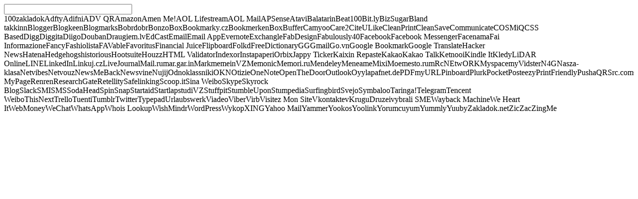

--- FILE ---
content_type: text/html; charset=UTF-8
request_url: https://open.sns.ymcart.com/mgr?route=sns-share-do&url=http%3A%2F%2Fwww.benzocainesupplier.com%2FHow-to-Buy-Benzocaine-Safely-and-Inexpensively-a704219.html%3Fparent_user_id%3D0%26utm_source%3Dsns_share%26utm_medium%3Dshare_more&title=%20How%20to%20Buy%20Benzocaine%20Safely%20and%20Inexpensively%20
body_size: 6594
content:




<!DOCTYPE html>
<html xmlns="http://www.w3.org/1999/xhtml">
<head>
<title>AddThis Social Bookmarking Sharing Button Widget</title>
<script type="text/javascript"> var admin_url="admin.php";</script>
<script type="text/javascript"> var OSS_DEFAULT_QUERY="";</script>
<meta name="robots" content="noindex, nofollow">
<meta http-equiv="Content-Type" content="text/html; charset=utf-8" />
<meta name="viewport" content="width=device-width,initial-scale=1.0, minimum-scale=1.0, maximum-scale=1.0, user-scalable=no"/>
<meta name="description" content=" AddThis is a free way to boost traffic back to your site by making it easier for visitors to share your content" />
<meta name="keywords" content="share, bookmark, follow, sharing, bookmarking, advertisers, technology, data science, social recommendations, site optimization, welcome bar, plugins, social plugins" />
<meta name="copyright" content="Copyright (c) 2017, Oracle and/or its affiliates. All rights reserved. Oracle and Java are registered trademarks of Oracle and/or its affiliates. Other names may be trademarks of their respective owners." />
<meta name="title" content="AddThis Social Bookmarking Sharing Button Widget" />
<link rel="canonical" href="http://www.addthis.com/bookmark.php" />
<link href="//www.addthis.com/www/1711164d9bca1/style/bookmark3.css" rel="stylesheet" type="text/css" /><script type="text/javascript" src="//www.addthis.com/www/1711164d9bca1/js/bookmark.js"></script>
<script type="text/javascript">
at_noxld=1;addthis_pub="at&lowbar;com";
addthis_onload = [ function() { document.getElementById("service-filter").focus(); } ];addthis_url="http%3A%2F%2Fwww.benzocainesupplier.com%2FHow-to-Buy-Benzocaine-Safely-+0%26utm_source%3Dsns_share%26utm_medium%3Dshare_more_test";addthis_title="How to Buy Benzocaine Safely and Inexpensively";

var services = {  'aim':"AOL Lifestream", 'amazonwishlist':"Amazon", 'bitly':"Bit.ly", 'blogmarks':"Blogmarks", 'digg':"Digg", 'diigo':"Diigo", 'facebook':"Facebook", 'google':"Google Bookmark", 'hatena':"Hatena", 'linkedin':"LinkedIn", 'meneame':"Meneame", 'netvibes':"Netvibes", 'netvouz':"Netvouz", 'newsvine':"Newsvine", 'nujij':"Nujij", 'reddit':"Reddit", 'stumbleupon':"StumbleUpon", 'thisnext':"ThisNext", 'tumblr':"Tumblr", 'twitter':"Twitter", 'myspace':"Myspace", 'livejournal':"LiveJournal", 'gmail':"Gmail", 'hotmail':"Outlook", 'yahoomail':"Yahoo Mail", 'aolmail':"AOL Mail", 'googletranslate':"Google Translate", 'blogger':"Blogger", 'wordpress':"WordPress", 'typepad':"Typepad", 'yammer':"Yammer", 'oknotizie':"OKNOtizie", 'oyyla':"Oyyla", 'favoritus':"Favoritus", 'startaid':"Startaid", 'svejo':"Svejo", 'symbaloo':"Symbaloo", 'yoolink':"Yoolink", 'n4g':"N4G", 'folkd':"Folkd", 'evernote':"Evernote", 'stumpedia':"Stumpedia", 'studivz':"studiVZ", 'email':"Email", 'pusha':"Pusha", 'wykop':"Wykop", 'kledy':"Kledy", 'plurk':"Plurk", 'citeulike':"CiteULike", 'care2':"Care2", 'baidu':"Baidu", 'printfriendly':"PrintFriendly", 'sodahead':"SodaHead", 'viadeo':"Viadeo", 'amenme':"Amen Me!", 'virb':"Virb", 'bizsugar':"BizSugar", 'bobrdobr':"Bobrdobr", 'smiru':"SMI", 'stuffpit':"Stuffpit", 'fabulously40':"Fabulously40", 'yorumcuyum':"Yorumcuyum", 'hackernews':"Hacker News", 'bonzobox':"BonzoBox", 'meinvz':"meinVZ", 'visitezmonsite':"Visitez Mon Site", 'memori':"Memori.ru", 'diggita':"Diggita", 'linkuj':"Linkuj.cz", 'tuenti':"Tuenti", 'informazione':"Fai Informazione", 'startlap':"Startlap", 'moemesto':"Moemesto.ru", '100zakladok':"100zakladok", 'domaintoolswhois':"Whois Lookup", 'quantcast':"Quantcast", 'w3validator':"HTML Validator", 'hedgehogs':"Hedgehogs", 'cosmiq':"COSMiQ", 'instapaper':"Instapaper", 'ziczac':"ZicZac", 'adifni':"Adifni", 'favable':"FAVable", 'camyoo':"Camyoo", 'mailto':"Email App", 'box':"Box", 'bookmarkycz':"Bookmarky.cz", 'bookmerkende':"Bookmerken", 'posteezy':"Posteezy", 'zakladoknet':"Zakladok.net", 'douban':"Douban", 'pdfmyurl':"PDFmyURL", 'sinaweibo':"Sina Weibo", 'rediff':"Rediff MyPage", 'markme':"Markme", 'naszaklasa':"Nasza-klasa", 'vybralisme':"vybrali SME", 'mymailru':"Mail.ru", 'qzone':"Qzone", 'vk':"Vkontakte", 'xing':"XING", 'fashiolista':"Fashiolista", 'newsmeback':"NewsMeBack", 'iorbix':"iOrbix", 'urlaubswerkde':"Urlaubswerk", 'mrcnetworkit':"mRcNEtwORK", 'pafnetde':"pafnet.de", 'spinsnap':"SpinSnap", 'technerd':"Communicate", 'thefreedictionary':"FreeDictionary", 'yuuby':"Yuuby", 'adfty':"Adfty", 'draugiem':"Draugiem.lv", 'historious':"historious", 'indexor':"Indexor", 'memonic':"Memonic", 'kaixin':"Kaixin Repaste", 'odnoklassniki_ru':"Odnoklassniki", 'zingme':"ZingMe", 'jappy':"Jappy Ticker", 'vkrugudruzei':"vKruguDruzei", 'stylishhome':"FabDesign", 'kindleit':"Kindle It", 'scoopit':"Scoop.it", 'govn':"Go.vn", 'skyrock':"Skyrock Blog", 'ketnooi':"Ketnooi", 'taringa':"Taringa!", 'researchgate':"ResearchGate", 'blogkeen':"Blogkeen", 'mendeley':"Mendeley", 'qrsrc':"QRSrc.com", 'bland':"Bland takkinn", 'sharer':"WebMoney", 'safelinking':"Safelinking", 'cleanprint':"CleanPrint", 'surfingbird':"Surfingbird", 'lidar':"LiDAR Online", 'buffer':"Buffer", 'beat100':"Beat100", 'cssbased':"CSS Based", 'yookos':"Yookos", 'google_plusone_share':"Google+", 'apsense':"APSense", 'cleansave':"CleanSave", 'openthedoor':"OpenTheDoor", 'advqr':"ADV QR", 'pocket':"Pocket", 'margarin':"mar.gar.in", 'gg':"GG", 'thefancy':"Fancy", 'mixi':"Mixi", 'wishmindr':"WishMindr", 'financialjuice':"Financial Juice", 'myvidster':"myVidster", 'exchangle':"Exchangle", 'hootsuite':"Hootsuite", 'whatsapp':"WhatsApp", 'internetarchive':"Wayback Machine", 'foursquare':"Foursquare", 'flipboard':"Flipboard", 'retellity':"Retellity", 'nurses_lounge':"Nurses Lounge", 'yummly':"Yummly", 'viber':"Viber", 'edcast':"EdCast", 'slack':"Slack", 'skype':"Skype", 'houzz':"Houzz", 'weheartit':"We Heart It", 'google_classroom':"Google Classroom", 'renren':"Renren", 'tencentweibo':"Tencent Weibo", 'lineme':"LINE", 'kakao':"Kakao", 'telegram':"Telegram", 'balatarin':"Balatarin", 'pinboard':"Pinboard", 'diary_ru':"Diary.ru", 'trello':"Trello", 'wechat':"WeChat", 'tencentqq':"Tencent QQ", 'messenger':"Facebook Messenger", 'facenama':"Facenama", 'sms':"SMS", 'atavi':"Atavi", 'onenote':"OneNote", 'kakaotalk':"Kakao Talk" };
var addthis_config = { ui_use_same_window: true, ui_window_panes: true, product: 'max-1.0',
 data_track_clickback: true};
var addthis_share = { url: 'http%3A%2F%2Fwww.benzocainesupplier.com%2FHow-to-Buy-Benzocaine-Safely-+0%26utm_source%3Dsns_share%26utm_medium%3Dshare_more', title: 'How+to+Buy+Benzocaine+Safely+and+Inexpensively'};
addthis_product="max-1.0";
</script>
<script type="text/javascript" src="//s7.addthis.com/addthis_widget.js"></script>
<!--<script type="text/javascript" src="//cdnjs.cloudflare.com/ajax/libs/jquery/1.4.3/jquery.min.js"></script>-->
<script type="text/javascript">
function sets(val) {
  elt = document.getElementById('mys'); elt.value=val;
  elt = document.getElementById('winname'); elt.value=window.name;
  elt = document.getElementById('url'); elt.value="http://www.benzocainesupplier.com/How-to-Buy-Benzocaine-Safely- 0&utm_source=sns_share&utm_medium=share_more"+val;
  elt = document.getElementById('myform'); elt.submit();
}
</script>
</head>
<style>
@media screen and (max-width:600px){
  .container{width:auto !important; padding:90px 0px 20px 0px !important;}

.addthis_toolbox a.at300b, .addthis_toolbox a.at300m{width:auto !important; float:none !important;  background: url(images/arrow.png) no-repeat right; background-size: 20px 20px; padding-left:20px !important; padding-right:20px !important; border-bottom:1px solid #eee}

#service-filter:focus,#service-filter{width: calc(100% - 20px);box-sizing: border-box;}
.s a{float: none;}
.addthis_toolbox a{
	position: relative;
	width: auto !important;
	padding-left: 20px !important;
	border-bottom: 1px solid #eee;
}
.addthis_toolbox a:before{
	content: '';
	width:0;
    height:0;
    border-top:10px solid transparent;
    border-bottom:10px solid transparent;
    border-left:10px solid #fff;
    position: absolute;
    right: 10px;
    top: 10px;
    z-index: 10;
}
.addthis_toolbox a:after{
	content: '';
	width:0;
    height:0;
    border-top:10px solid transparent;
    border-bottom:10px solid transparent;
    border-left:10px solid #999;
    position: absolute;
    right: 8px;
    top: 10px;
    z-index: 9;
}
#header{
	z-index: 11;
}

.s a:hover{color:#37BAF4;}
}


</style>
<body class="at">
<script type="text/javascript">
if (typeof(_ate)!=='undefined') { addthis_ab="-"; if ("59929a11933e03a6" !== '-') _ate.uid="59929a11933e03a6"; _ate.sid="5a1cfcb0117ed14c"; }
function omc(svc){ if (window._ate && window._ate.track) _ate.track.cev('sto',escape(svc));return true;}
function rhv (o) { o.className = o.className.replace('athov', ''); }
function shv (o) { if (o.className.indexOf("athov") == -1) o.className += ' athov'; };
</script>
<form id="myform" action="//www.addthis.com/bookmark.php" method="post">
<input type="hidden" id="ate" name="ate" value="AT-at_com/-/-/5a1cfcb0117ed14c/5/59929a11933e03a6" />
<input type="hidden" id="mys" name="s" value="" />
<input type="hidden" id="source" name="source" value="max-1.0" />
<input type="hidden" id="tt" name="tt" value="0" />
<input type="hidden" id="pub" name="pub" value="at&lowbar;com" />
<input type="hidden" id="ct" name="ct" value="1" />
<input type="hidden" id="uid" name="uid" value="58ff5313c4f8c5e9" />
<input type="hidden" id="url" name="url" value="http://www.benzocainesupplier.com/How-to-Buy-Benzocaine-Safely- 0&utm_source=sns_share&utm_medium=share_more" />
<input type="hidden" id="title" name="title" value="How to Buy Benzocaine Safely and Inexpensively" />
<input type="hidden" id="lng" name="lng" value="en" />
<input type="hidden" id="winname" name="winname" value="" />
<input type="hidden" id="email_template" name="email_template" value="" />
<input type="hidden" id="email_vars" name="email_vars" value="" />
<input type="hidden" id="swfurl" name="swfurl" value="" />
<input type="hidden" id="iframeurl" name="iframeurl" value="" />
<input type="hidden" id="module" name="module" value="" />
<input type="hidden" id="screenshot" name="screenshot" value="" />
<input type="hidden" id="width" name="width" value="" />
<input type="hidden" id="height" name="height" value="" />
<input type="hidden" id="rawcontent" name="rawcontent" value="" />
<div id="header">
    <div id="filter">
        <label for="service-filter" style="position:absolute; left:-9999em;">Sharing Service Filter</label>
		<input onKeyPress="return window.onKeyPress(event);" onKeyUp="window.filt(this.value, services, 'ctservices');" id="service-filter" type="text" size="30" maxlength="50" />
    </div>
</div>
<div id="content" class="container">
    <div id="ctservices" class="s" style="overflow:hidden;">
        <div class="addthis_toolbox addthis_default_style addthis_32x32_style" addthis:product="max-1.0"><a rel="nofollow" target="_self" id="addthis_button_100zakladok" class="addthis_button_100zakladok">100zakladok</a><a rel="nofollow" target="_self" id="addthis_button_adfty" class="addthis_button_adfty">Adfty</a><a rel="nofollow" target="_self" id="addthis_button_adifni" class="addthis_button_adifni">Adifni</a><a rel="nofollow" target="_self" id="addthis_button_advqr" class="addthis_button_advqr">ADV QR</a><a rel="nofollow" target="_self" id="addthis_button_amazonwishlist" class="addthis_button_amazonwishlist">Amazon</a><a rel="nofollow" target="_self" id="addthis_button_amenme" class="addthis_button_amenme">Amen Me!</a><a rel="nofollow" target="_self" id="addthis_button_aim" class="addthis_button_aim">AOL Lifestream</a><a rel="nofollow" target="_self" id="addthis_button_aolmail" class="addthis_button_aolmail">AOL Mail</a><a rel="nofollow" target="_self" id="addthis_button_apsense" class="addthis_button_apsense">APSense</a><a rel="nofollow" target="_self" id="addthis_button_atavi" class="addthis_button_atavi">Atavi</a><a rel="nofollow" target="_self" id="addthis_button_balatarin" class="addthis_button_balatarin">Balatarin</a><a rel="nofollow" target="_self" id="addthis_button_beat100" class="addthis_button_beat100">Beat100</a><a rel="nofollow" target="_self" id="addthis_button_bitly" class="addthis_button_bitly">Bit.ly</a><a rel="nofollow" target="_self" id="addthis_button_bizsugar" class="addthis_button_bizsugar">BizSugar</a><a rel="nofollow" target="_self" id="addthis_button_bland" class="addthis_button_bland">Bland takkinn</a><a rel="nofollow" target="_self" id="addthis_button_blogger" class="addthis_button_blogger">Blogger</a><a rel="nofollow" target="_self" id="addthis_button_blogkeen" class="addthis_button_blogkeen">Blogkeen</a><a rel="nofollow" target="_self" id="addthis_button_blogmarks" class="addthis_button_blogmarks">Blogmarks</a><a rel="nofollow" target="_self" id="addthis_button_bobrdobr" class="addthis_button_bobrdobr">Bobrdobr</a><a rel="nofollow" target="_self" id="addthis_button_bonzobox" class="addthis_button_bonzobox">BonzoBox</a><a rel="nofollow" target="_self" id="addthis_button_bookmarkycz" class="addthis_button_bookmarkycz">Bookmarky.cz</a><a rel="nofollow" target="_self" id="addthis_button_bookmerkende" class="addthis_button_bookmerkende">Bookmerken</a><a rel="nofollow" target="_self" id="addthis_button_box" class="addthis_button_box">Box</a><a rel="nofollow" target="_self" id="addthis_button_buffer" class="addthis_button_buffer">Buffer</a><a rel="nofollow" target="_self" id="addthis_button_camyoo" class="addthis_button_camyoo">Camyoo</a><a rel="nofollow" target="_self" id="addthis_button_care2" class="addthis_button_care2">Care2</a><a rel="nofollow" target="_self" id="addthis_button_citeulike" class="addthis_button_citeulike">CiteULike</a><a rel="nofollow" target="_self" id="addthis_button_cleanprint" class="addthis_button_cleanprint">CleanPrint</a><a rel="nofollow" target="_self" id="addthis_button_cleansave" class="addthis_button_cleansave">CleanSave</a><a rel="nofollow" target="_self" id="addthis_button_technerd" class="addthis_button_technerd">Communicate</a><a rel="nofollow" target="_self" id="addthis_button_cosmiq" class="addthis_button_cosmiq">COSMiQ</a><a rel="nofollow" target="_self" id="addthis_button_cssbased" class="addthis_button_cssbased">CSS Based</a><a rel="nofollow" target="_self" id="addthis_button_digg" class="addthis_button_digg">Digg</a><a rel="nofollow" target="_self" id="addthis_button_diggita" class="addthis_button_diggita">Diggita</a><a rel="nofollow" target="_self" id="addthis_button_diigo" class="addthis_button_diigo">Diigo</a><a rel="nofollow" target="_self" id="addthis_button_douban" class="addthis_button_douban">Douban</a><a rel="nofollow" target="_self" id="addthis_button_draugiem" class="addthis_button_draugiem">Draugiem.lv</a><a rel="nofollow" target="_self" id="addthis_button_edcast" class="addthis_button_edcast">EdCast</a><a rel="nofollow" target="_self" id="addthis_button_email" class="addthis_button_email">Email</a><a rel="nofollow" target="_self" id="addthis_button_mailto" class="addthis_button_mailto">Email App</a><a rel="nofollow" target="_self" id="addthis_button_evernote" class="addthis_button_evernote">Evernote</a><a rel="nofollow" target="_self" id="addthis_button_exchangle" class="addthis_button_exchangle">Exchangle</a><a rel="nofollow" target="_self" id="addthis_button_stylishhome" class="addthis_button_stylishhome">FabDesign</a><a rel="nofollow" target="_self" id="addthis_button_fabulously40" class="addthis_button_fabulously40">Fabulously40</a><a rel="nofollow" target="_self" id="addthis_button_facebook" class="addthis_button_facebook">Facebook</a><a rel="nofollow" target="_self" id="addthis_button_messenger" class="addthis_button_messenger">Facebook Messenger</a><a rel="nofollow" target="_self" id="addthis_button_facenama" class="addthis_button_facenama">Facenama</a><a rel="nofollow" target="_self" id="addthis_button_informazione" class="addthis_button_informazione">Fai Informazione</a><a rel="nofollow" target="_self" id="addthis_button_thefancy" class="addthis_button_thefancy">Fancy</a><a rel="nofollow" target="_self" id="addthis_button_fashiolista" class="addthis_button_fashiolista">Fashiolista</a><a rel="nofollow" target="_self" id="addthis_button_favable" class="addthis_button_favable">FAVable</a><a rel="nofollow" target="_self" id="addthis_button_favoritus" class="addthis_button_favoritus">Favoritus</a><a rel="nofollow" target="_self" id="addthis_button_financialjuice" class="addthis_button_financialjuice">Financial Juice</a><a rel="nofollow" target="_self" id="addthis_button_flipboard" class="addthis_button_flipboard">Flipboard</a><a rel="nofollow" target="_self" id="addthis_button_folkd" class="addthis_button_folkd">Folkd</a><a rel="nofollow" target="_self" id="addthis_button_thefreedictionary" class="addthis_button_thefreedictionary">FreeDictionary</a><a rel="nofollow" target="_self" id="addthis_button_gg" class="addthis_button_gg">GG</a><a rel="nofollow" target="_self" id="addthis_button_gmail" class="addthis_button_gmail">Gmail</a><a rel="nofollow" target="_self" id="addthis_button_govn" class="addthis_button_govn">Go.vn</a><a rel="nofollow" target="_self" id="addthis_button_google" class="addthis_button_google">Google Bookmark</a><a rel="nofollow" target="_self" id="addthis_button_googletranslate" class="addthis_button_googletranslate">Google Translate</a><a rel="nofollow" target="_self" id="addthis_button_hackernews" class="addthis_button_hackernews">Hacker News</a><a rel="nofollow" target="_self" id="addthis_button_hatena" class="addthis_button_hatena">Hatena</a><a rel="nofollow" target="_self" id="addthis_button_hedgehogs" class="addthis_button_hedgehogs">Hedgehogs</a><a rel="nofollow" target="_self" id="addthis_button_historious" class="addthis_button_historious">historious</a><a rel="nofollow" target="_self" id="addthis_button_hootsuite" class="addthis_button_hootsuite">Hootsuite</a><a rel="nofollow" target="_self" id="addthis_button_houzz" class="addthis_button_houzz">Houzz</a><a rel="nofollow" target="_self" id="addthis_button_w3validator" class="addthis_button_w3validator">HTML Validator</a><a rel="nofollow" target="_self" id="addthis_button_indexor" class="addthis_button_indexor">Indexor</a><a rel="nofollow" target="_self" id="addthis_button_instapaper" class="addthis_button_instapaper">Instapaper</a><a rel="nofollow" target="_self" id="addthis_button_iorbix" class="addthis_button_iorbix">iOrbix</a><a rel="nofollow" target="_self" id="addthis_button_jappy" class="addthis_button_jappy">Jappy Ticker</a><a rel="nofollow" target="_self" id="addthis_button_kaixin" class="addthis_button_kaixin">Kaixin Repaste</a><a rel="nofollow" target="_self" id="addthis_button_kakao" class="addthis_button_kakao">Kakao</a><a rel="nofollow" target="_self" id="addthis_button_kakaotalk" class="addthis_button_kakaotalk">Kakao Talk</a><a rel="nofollow" target="_self" id="addthis_button_ketnooi" class="addthis_button_ketnooi">Ketnooi</a><a rel="nofollow" target="_self" id="addthis_button_kindleit" class="addthis_button_kindleit">Kindle It</a><a rel="nofollow" target="_self" id="addthis_button_kledy" class="addthis_button_kledy">Kledy</a><a rel="nofollow" target="_self" id="addthis_button_lidar" class="addthis_button_lidar">LiDAR Online</a><a rel="nofollow" target="_self" id="addthis_button_lineme" class="addthis_button_lineme">LINE</a><a rel="nofollow" target="_self" id="addthis_button_linkedin" class="addthis_button_linkedin">LinkedIn</a><a rel="nofollow" target="_self" id="addthis_button_linkuj" class="addthis_button_linkuj">Linkuj.cz</a><a rel="nofollow" target="_self" id="addthis_button_livejournal" class="addthis_button_livejournal">LiveJournal</a><a rel="nofollow" target="_self" id="addthis_button_mymailru" class="addthis_button_mymailru">Mail.ru</a><a rel="nofollow" target="_self" id="addthis_button_margarin" class="addthis_button_margarin">mar.gar.in</a><a rel="nofollow" target="_self" id="addthis_button_markme" class="addthis_button_markme">Markme</a><a rel="nofollow" target="_self" id="addthis_button_meinvz" class="addthis_button_meinvz">meinVZ</a><a rel="nofollow" target="_self" id="addthis_button_memonic" class="addthis_button_memonic">Memonic</a><a rel="nofollow" target="_self" id="addthis_button_memori" class="addthis_button_memori">Memori.ru</a><a rel="nofollow" target="_self" id="addthis_button_mendeley" class="addthis_button_mendeley">Mendeley</a><a rel="nofollow" target="_self" id="addthis_button_meneame" class="addthis_button_meneame">Meneame</a><a rel="nofollow" target="_self" id="addthis_button_mixi" class="addthis_button_mixi">Mixi</a><a rel="nofollow" target="_self" id="addthis_button_moemesto" class="addthis_button_moemesto">Moemesto.ru</a><a rel="nofollow" target="_self" id="addthis_button_mrcnetworkit" class="addthis_button_mrcnetworkit">mRcNEtwORK</a><a rel="nofollow" target="_self" id="addthis_button_myspace" class="addthis_button_myspace">Myspace</a><a rel="nofollow" target="_self" id="addthis_button_myvidster" class="addthis_button_myvidster">myVidster</a><a rel="nofollow" target="_self" id="addthis_button_n4g" class="addthis_button_n4g">N4G</a><a rel="nofollow" target="_self" id="addthis_button_naszaklasa" class="addthis_button_naszaklasa">Nasza-klasa</a><a rel="nofollow" target="_self" id="addthis_button_netvibes" class="addthis_button_netvibes">Netvibes</a><a rel="nofollow" target="_self" id="addthis_button_netvouz" class="addthis_button_netvouz">Netvouz</a><a rel="nofollow" target="_self" id="addthis_button_newsmeback" class="addthis_button_newsmeback">NewsMeBack</a><a rel="nofollow" target="_self" id="addthis_button_newsvine" class="addthis_button_newsvine">Newsvine</a><a rel="nofollow" target="_self" id="addthis_button_nujij" class="addthis_button_nujij">Nujij</a><a rel="nofollow" target="_self" id="addthis_button_odnoklassniki_ru" class="addthis_button_odnoklassniki_ru">Odnoklassniki</a><a rel="nofollow" target="_self" id="addthis_button_oknotizie" class="addthis_button_oknotizie">OKNOtizie</a><a rel="nofollow" target="_self" id="addthis_button_onenote" class="addthis_button_onenote">OneNote</a><a rel="nofollow" target="_self" id="addthis_button_openthedoor" class="addthis_button_openthedoor">OpenTheDoor</a><a rel="nofollow" target="_self" id="addthis_button_hotmail" class="addthis_button_hotmail">Outlook</a><a rel="nofollow" target="_self" id="addthis_button_oyyla" class="addthis_button_oyyla">Oyyla</a><a rel="nofollow" target="_self" id="addthis_button_pafnetde" class="addthis_button_pafnetde">pafnet.de</a><a rel="nofollow" target="_self" id="addthis_button_pdfmyurl" class="addthis_button_pdfmyurl">PDFmyURL</a><a rel="nofollow" target="_self" id="addthis_button_pinboard" class="addthis_button_pinboard">Pinboard</a><a rel="nofollow" target="_self" id="addthis_button_plurk" class="addthis_button_plurk">Plurk</a><a rel="nofollow" target="_self" id="addthis_button_pocket" class="addthis_button_pocket">Pocket</a><a rel="nofollow" target="_self" id="addthis_button_posteezy" class="addthis_button_posteezy">Posteezy</a><a rel="nofollow" target="_self" id="addthis_button_printfriendly" class="addthis_button_printfriendly">PrintFriendly</a><a rel="nofollow" target="_self" id="addthis_button_pusha" class="addthis_button_pusha">Pusha</a><a rel="nofollow" target="_self" id="addthis_button_qrsrc" class="addthis_button_qrsrc">QRSrc.com</a><a rel="nofollow" target="_self" id="addthis_button_quantcast" class="addthis_button_quantcast">Quantcast</a><a rel="nofollow" target="_self" id="addthis_button_qzone" class="addthis_button_qzone">Qzone</a><a rel="nofollow" target="_self" id="addthis_button_reddit" class="addthis_button_reddit">Reddit</a><a rel="nofollow" target="_self" id="addthis_button_rediff" class="addthis_button_rediff">Rediff MyPage</a><a rel="nofollow" target="_self" id="addthis_button_renren" class="addthis_button_renren">Renren</a><a rel="nofollow" target="_self" id="addthis_button_researchgate" class="addthis_button_researchgate">ResearchGate</a><a rel="nofollow" target="_self" id="addthis_button_retellity" class="addthis_button_retellity">Retellity</a><a rel="nofollow" target="_self" id="addthis_button_safelinking" class="addthis_button_safelinking">Safelinking</a><a rel="nofollow" target="_self" id="addthis_button_scoopit" class="addthis_button_scoopit">Scoop.it</a><a rel="nofollow" target="_self" id="addthis_button_sinaweibo" class="addthis_button_sinaweibo">Sina Weibo</a><a rel="nofollow" target="_self" id="addthis_button_skype" class="addthis_button_skype">Skype</a><a rel="nofollow" target="_self" id="addthis_button_skyrock" class="addthis_button_skyrock">Skyrock Blog</a><a rel="nofollow" target="_self" id="addthis_button_slack" class="addthis_button_slack">Slack</a><a rel="nofollow" target="_self" id="addthis_button_smiru" class="addthis_button_smiru">SMI</a><a rel="nofollow" target="_self" id="addthis_button_sms" class="addthis_button_sms">SMS</a><a rel="nofollow" target="_self" id="addthis_button_sodahead" class="addthis_button_sodahead">SodaHead</a><a rel="nofollow" target="_self" id="addthis_button_spinsnap" class="addthis_button_spinsnap">SpinSnap</a><a rel="nofollow" target="_self" id="addthis_button_startaid" class="addthis_button_startaid">Startaid</a><a rel="nofollow" target="_self" id="addthis_button_startlap" class="addthis_button_startlap">Startlap</a><a rel="nofollow" target="_self" id="addthis_button_studivz" class="addthis_button_studivz">studiVZ</a><a rel="nofollow" target="_self" id="addthis_button_stuffpit" class="addthis_button_stuffpit">Stuffpit</a><a rel="nofollow" target="_self" id="addthis_button_stumbleupon" class="addthis_button_stumbleupon">StumbleUpon</a><a rel="nofollow" target="_self" id="addthis_button_stumpedia" class="addthis_button_stumpedia">Stumpedia</a><a rel="nofollow" target="_self" id="addthis_button_surfingbird" class="addthis_button_surfingbird">Surfingbird</a><a rel="nofollow" target="_self" id="addthis_button_svejo" class="addthis_button_svejo">Svejo</a><a rel="nofollow" target="_self" id="addthis_button_symbaloo" class="addthis_button_symbaloo">Symbaloo</a><a rel="nofollow" target="_self" id="addthis_button_taringa" class="addthis_button_taringa">Taringa!</a><a rel="nofollow" target="_self" id="addthis_button_telegram" class="addthis_button_telegram">Telegram</a><a rel="nofollow" target="_self" id="addthis_button_tencentweibo" class="addthis_button_tencentweibo">Tencent Weibo</a><a rel="nofollow" target="_self" id="addthis_button_thisnext" class="addthis_button_thisnext">ThisNext</a><a rel="nofollow" target="_self" id="addthis_button_trello" class="addthis_button_trello">Trello</a><a rel="nofollow" target="_self" id="addthis_button_tuenti" class="addthis_button_tuenti">Tuenti</a><a rel="nofollow" target="_self" id="addthis_button_tumblr" class="addthis_button_tumblr">Tumblr</a><a rel="nofollow" target="_self" id="addthis_button_twitter" class="addthis_button_twitter">Twitter</a><a rel="nofollow" target="_self" id="addthis_button_typepad" class="addthis_button_typepad">Typepad</a><a rel="nofollow" target="_self" id="addthis_button_urlaubswerkde" class="addthis_button_urlaubswerkde">Urlaubswerk</a><a rel="nofollow" target="_self" id="addthis_button_viadeo" class="addthis_button_viadeo">Viadeo</a><a rel="nofollow" target="_self" id="addthis_button_viber" class="addthis_button_viber">Viber</a><a rel="nofollow" target="_self" id="addthis_button_virb" class="addthis_button_virb">Virb</a><a rel="nofollow" target="_self" id="addthis_button_visitezmonsite" class="addthis_button_visitezmonsite">Visitez Mon Site</a><a rel="nofollow" target="_self" id="addthis_button_vk" class="addthis_button_vk">Vkontakte</a><a rel="nofollow" target="_self" id="addthis_button_vkrugudruzei" class="addthis_button_vkrugudruzei">vKruguDruzei</a><a rel="nofollow" target="_self" id="addthis_button_vybralisme" class="addthis_button_vybralisme">vybrali SME</a><a rel="nofollow" target="_self" id="addthis_button_internetarchive" class="addthis_button_internetarchive">Wayback Machine</a><a rel="nofollow" target="_self" id="addthis_button_weheartit" class="addthis_button_weheartit">We Heart It</a><a rel="nofollow" target="_self" id="addthis_button_sharer" class="addthis_button_sharer">WebMoney</a><a rel="nofollow" target="_self" id="addthis_button_wechat" class="addthis_button_wechat">WeChat</a><a rel="nofollow" target="_self" id="addthis_button_whatsapp" class="addthis_button_whatsapp">WhatsApp</a><a rel="nofollow" target="_self" id="addthis_button_domaintoolswhois" class="addthis_button_domaintoolswhois">Whois Lookup</a><a rel="nofollow" target="_self" id="addthis_button_wishmindr" class="addthis_button_wishmindr">WishMindr</a><a rel="nofollow" target="_self" id="addthis_button_wordpress" class="addthis_button_wordpress">WordPress</a><a rel="nofollow" target="_self" id="addthis_button_wykop" class="addthis_button_wykop">Wykop</a><a rel="nofollow" target="_self" id="addthis_button_xing" class="addthis_button_xing">XING</a><a rel="nofollow" target="_self" id="addthis_button_yahoomail" class="addthis_button_yahoomail">Yahoo Mail</a><a rel="nofollow" target="_self" id="addthis_button_yammer" class="addthis_button_yammer">Yammer</a><a rel="nofollow" target="_self" id="addthis_button_yookos" class="addthis_button_yookos">Yookos</a><a rel="nofollow" target="_self" id="addthis_button_yoolink" class="addthis_button_yoolink">Yoolink</a><a rel="nofollow" target="_self" id="addthis_button_yorumcuyum" class="addthis_button_yorumcuyum">Yorumcuyum</a><a rel="nofollow" target="_self" id="addthis_button_yummly" class="addthis_button_yummly">Yummly</a><a rel="nofollow" target="_self" id="addthis_button_yuuby" class="addthis_button_yuuby">Yuuby</a><a rel="nofollow" target="_self" id="addthis_button_zakladoknet" class="addthis_button_zakladoknet">Zakladok.net</a><a rel="nofollow" target="_self" id="addthis_button_ziczac" class="addthis_button_ziczac">ZicZac</a><a rel="nofollow" target="_self" id="addthis_button_zingme" class="addthis_button_zingme">ZingMe</a>    </div>
    <div id="no-match" style="display:none" class="container">
        No matching services.
    </div>
    </div>
</div>
</form>
<script defer>
/*$(window).load(function() {
   $('.addthis_toolbox a').each(function(){
       $(this).unbind();
	   $(this).click(function(){
							 sns_name = $(this).attr('id').replace("addthis_button_","");
							 window.addthis_url = "http%3A%2F%2Fwww.benzocainesupplier.com%2FHow-to-Buy-Benzocaine-Safely-+0%26utm_source%3Dsns_share%26utm_medium%3Dshare_more"+sns_name;
							 
							  sets(sns_name);
							  return false;
							  alert(addthis_share.url);
	   });
   });
});*/
</script>
</body>
</html>

